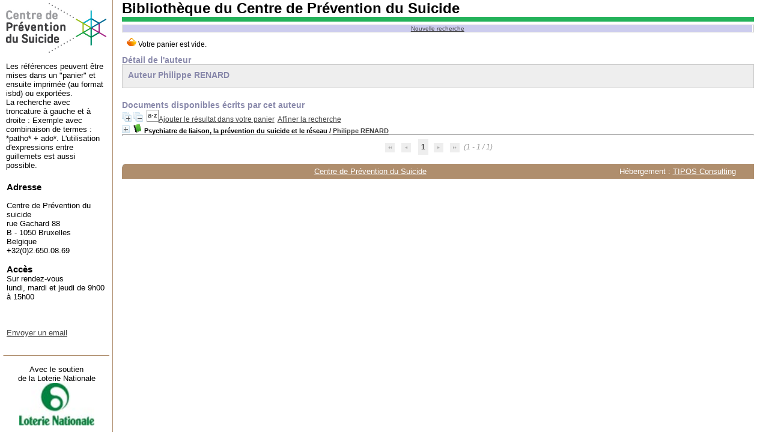

--- FILE ---
content_type: text/html; charset=iso-8859-1
request_url: http://biblio.preventionsuicide.be/opac_css/index.php?lvl=author_see&id=1432
body_size: 23160
content:
<!DOCTYPE html>
<html>
<head>
	<meta charset="iso-8859-1" />
	<meta name="author" content="PMB Group" />

	<meta name="keywords" content="OPAC, web, library, opensource, catalog, catalogue, bibliothèque, médiathèque, pmb, phpmybibli" />
	<meta name="description" content="Catalogue en ligne ." />
		<meta name="robots" content="all" />
	<!--IE et son enfer de compatibilité-->
	<meta http-equiv='X-UA-Compatible' content='IE=Edge' />
	<meta name="viewport" content="width=device-width, initial-scale=1, maximum-scale=1" />
			
	<title>Catalogue en ligne </title>
	
	
	<link rel='stylesheet' type='text/css' href='./styles/common/common.css?1534405181' />
	<link rel='stylesheet' type='text/css' href='./styles/common/contrib.css?1531390999' />
	<link rel='stylesheet' type='text/css' href='./styles/common/dGrowl.css?1458291775' />
	<link rel='stylesheet' type='text/css' href='./styles/common/font-awesome.css?1478593624' />
	<link rel='stylesheet' type='text/css' href='./styles/common/open-sans.css?1479312986' />
	<link rel='stylesheet' type='text/css' href='./styles/common/pagination.css?1532013719' />
	<link rel='stylesheet' type='text/css' href='./styles/common/record_display.css?1540561029' />
	<link rel='stylesheet' type='text/css' href='./styles/cps/colonnes.css?1544481794' />
	<link rel='stylesheet' type='text/css' href='./styles/cps/cps.css?1544481794' />
	<link rel='stylesheet' type='text/css' href='./styles/cps/ext_search.css?1544481794' />
	<link rel='stylesheet' type='text/css' href='./styles/cps/gallerie_photos.css?1544481794' />
	<link rel='stylesheet' type='text/css' href='./styles/cps/liste_bulletins.css?1544481794' />
	<link rel='stylesheet' type='text/css' href='./styles/cps/print.css?1544481794' />
	<link rel='stylesheet' type='text/css' href='./styles/cps/tags.css?1544481794' /><script type='text/javascript'>var opac_style= 'cps';</script>
	<!-- css_authentication -->	<link rel='SHORTCUT ICON' href='images/site/favicon.ico' />
	<script type="text/javascript" src="includes/javascript/drag_n_drop.js"></script>
	<script type="text/javascript" src="includes/javascript/handle_drop.js"></script>
	<script type="text/javascript" src="includes/javascript/popup.js"></script>
	<script type='text/javascript'>
	  	if (!document.getElementsByClassName){ // pour ie
			document.getElementsByClassName = 
			function(nom_class){
				var items=new Array();
				var count=0;
				for (var i=0; i<document.getElementsByTagName('*').length; i++) {  
					if (document.getElementsByTagName('*').item(i).className == nom_class) {
						items[count++] = document.getElementsByTagName('*').item(i); 
				    }
				 }
				return items;
			 }
		}
		// Fonction a utilisier pour l'encodage des URLs en javascript
		function encode_URL(data){
			var docCharSet = document.characterSet ? document.characterSet : document.charset;
			if(docCharSet == "UTF-8"){
				return encodeURIComponent(data);
			}else{
				return escape(data);
			}
		}
	</script>

<link rel='stylesheet' type='text/css' href='./includes/javascript/dojo/dijit/themes/tundra/tundra.css' />
<script type='text/javascript'>
	var dojoConfig = {
		parseOnLoad: true,
		locale: 'fr-fr',
		isDebug: false,
		usePlainJson: true,
		packages: [{
			name: 'pmbBase',
			location:'../../../..'
		},{
			name: 'd3',
			location:'../../d3'
		}],
		deps: ['apps/pmb/MessagesStore', 'dgrowl/dGrowl', 'dojo/ready'],
		callback:function(MessagesStore, dGrowl, ready){
			window.pmbDojo = {};
			pmbDojo.messages = new MessagesStore({url:'./ajax.php?module=ajax&categ=messages', directInit:false});
			ready(function(){
				new dGrowl({'channels':[{'name':'info','pos':2},{'name':'error', 'pos':1}]});
			});
		
		},
	};
</script>
<script type='text/javascript' src='./includes/javascript/dojo/dojo/dojo.js'></script>
<script type='text/javascript'>var opac_show_social_network =0;</script>
	<script type='text/javascript' src='./includes/javascript/http_request.js'></script>
	
</head>

<body onload="window.defaultStatus='PMB : Accès public';"  id="pmbopac">
<script type='text/javascript'>
	function findNoticeElement(id){
		var ul=null;
		//cas des notices classiques
		var domNotice = document.getElementById('el'+id+'Child');
		//notice_display
		if(!domNotice) domNotice = document.getElementById('notice');
		if(domNotice){
			var uls = domNotice.getElementsByTagName('ul');
			for (var i=0 ; i<uls.length ; i++){
				if(uls[i].getAttribute('id') == 'onglets_isbd_public'+id){
					var ul = uls[i];
					break;
				}
			}
		} else{
			var li = document.getElementById('onglet_isbd'+id);
			if(!li) var li = document.getElementById('onglet_public'+id);
			if(li) var ul = li.parentNode;
		}
		return ul;
	}
	function show_what(quoi, id) {
		switch(quoi){
			case 'EXPL_LOC' :
				document.getElementById('div_expl_loc' + id).style.display = 'block';
				document.getElementById('div_expl' + id).style.display = 'none';		
				document.getElementById('onglet_expl' + id).className = 'isbd_public_inactive';		
				document.getElementById('onglet_expl_loc' + id).className = 'isbd_public_active';
				break;
			case 'EXPL' :
				document.getElementById('div_expl_loc' + id).style.display = 'none';
				document.getElementById('div_expl' + id).style.display = 'block';
				document.getElementById('onglet_expl' + id).className = 'isbd_public_active';
				document.getElementById('onglet_expl_loc' + id).className = 'isbd_public_inactive';
				break;
			default :
				quoi= quoi.toLowerCase();
				var ul = findNoticeElement(id);
				if (ul) {
					var items  = ul.getElementsByTagName('li');
					for (var i=0 ; i<items.length ; i++){
						if(items[i].getAttribute('id')){
							if(items[i].getAttribute('id') == 'onglet_'+quoi+id){
								items[i].className = 'isbd_public_active';
								document.getElementById('div_'+quoi+id).style.display = 'block';
							}else{
								if(items[i].className != 'onglet_tags' && items[i].className != 'onglet_avis' && items[i].className != 'onglet_sugg' && items[i].className != 'onglet_basket' && items[i].className != 'onglet_liste_lecture'){
									items[i].className = 'isbd_public_inactive';	
									document.getElementById(items[i].getAttribute('id').replace('onglet','div')).style.display = 'none';
								}
							}
						}
					}			
				}
				break;
		}
	}
</script>
<script type='text/javascript' src='./includes/javascript/tablist.js'></script>
<script type='text/javascript' src='./includes/javascript/misc.js'></script>
	<div id='att' style='z-Index:1000'></div>
	<div id="container"><div id="main"><div id='main_header'></div><div id="main_hors_footer">
						
<script type='text/javascript' src='./includes/javascript/auth_popup.js'></script>	
<div id="intro_message"><div class="p1">Bibliothèque du Centre de Prévention du Suicide
<hr></div><div class="p2"><script>
  (function(i,s,o,g,r,a,m){i['GoogleAnalyticsObject']=r;i[r]=i[r]||function(){
  (i[r].q=i[r].q||[]).push(arguments)},i[r].l=1*new Date();a=s.createElement(o),
  m=s.getElementsByTagName(o)[0];a.async=1;a.src=g;m.parentNode.insertBefore(a,m)
  })(window,document,'script','https://www.google-analytics.com/analytics.js','ga');

  ga('create', 'UA-87392443-1', 'auto');
  ga('send', 'pageview');

</script></div></div><div id='navigator'>
<table width='100%'><tr><td class='navig_actions_first_screen' ><a href="./index.php?lvl=index" class='navig_etageres'><span>Nouvelle recherche</span></a></td>
</tr></table></div><!-- fermeture de #navigator -->
<div id='resume_panier'><iframe recept='yes' recepttype='cart' frameborder='0' id='iframe_resume_panier' name='cart_info' allowtransparency='true' src='cart_info.php' scrolling='no' scrollbar='0'></iframe></div><!-- $Id: gabarit.html,v 1.5 2016-07-07 08:00:36 jpermanne Exp $ -->

<style type="text/css">
.aut_display_table {
	display: table;
}

.aut_display_row {
	display: table-row;
}

.aut_display_cell {
	display: table-cell;
	padding-right: 5px;
}
</style>

<div id="aut_details">
		<h3><span>Détail de l'auteur</span></h3>
	<div id="aut_details_container">
		<div id="aut_see" class="aut_see">
			<table class="table_aut_see">
				<tr id="authority_container">
					<td>
						<div id="authority_display_table" class="aut_display_table">
								<div class="authorlevel2">
											<h3>
		Auteur		Philippe RENARD 
							</h3>
	
																																																													
																	<div class="aut_display_row concepts_composed">	
										
									</div>
																																																	
	</div>
						</div>
					</td>
				</tr>
			</table>	
		</div>
					<div id='aut_details_liste'>
				<h3><span class="aut_details_liste_titre">Documents disponibles &eacute;crits par cet auteur</span></h3>
<div id='resultatrech_liste'><span class="expandAll"><a href='javascript:expandAll()'><img class='img_plusplus' src='./images/expand_all.gif' border='0' id='expandall'></a></span><span class="espaceResultSearch">&nbsp;</span><span class="collapseAll"><a href='javascript:collapseAll()'><img class='img_moinsmoins' src='./images/collapse_all.gif' border='0' id='collapseall'></a></span><span class="espaceResultSearch">&nbsp;</span><script type='text/javascript' src='./includes/javascript/select.js'></script>
						<script>
							var ajax_get_sort=new http_request();
			
							function get_sort_content(del_sort, ids) {
								var url = './ajax.php?module=ajax&categ=sort&sub=get_sort&raz_sort='+(typeof(del_sort) != 'undefined' ? del_sort : '')+'&suppr_ids='+(typeof(ids) != 'undefined' ? ids : '')+'&page_en_cours=lvl%3Dauthor_see%26id%3D1432';
								  ajax_get_sort.request(url,0,'',1,show_sort_content,0,0);
							}
			
							function show_sort_content(response) {
								document.getElementById('frame_notice_preview').innerHTML=ajax_get_sort.get_text();
								var tags = document.getElementById('frame_notice_preview').getElementsByTagName('script');
					       		for(var i=0;i<tags.length;i++){
									window.eval(tags[i].text);
					        	}
							}
							function kill_sort_frame() {
								var sort_view=document.getElementById('frame_notice_preview');
								if (sort_view)
									sort_view.parentNode.removeChild(sort_view);
							}
						</script>
						<span class="triSelector"><a onClick='show_layer(); get_sort_content();' title="Tris disponibles" style='cursor : pointer;'><img src='./images/orderby_az.gif' alt="Tris disponibles" align='bottom' hspace='3' border='0' id='sort_icon'></a></span><span class="addCart"><a href='cart_info.php?lvl=author_see&id=1432' target='cart_info' title='Ajouter le résultat dans votre panier'>Ajouter le résultat dans votre panier</a></span><form name='mc_values' action='./index.php?lvl=more_results' style='display:none' method='post'>
<input type='hidden' name='page' value='1'/>
			<input type="hidden" name="nb_per_page_custom" value="">
</form><span class="espaceResultSearch">&nbsp;&nbsp;</span><span class="affiner_recherche"><a href='./index.php?search_type_asked=extended_search&mode_aff=aff_module' title='Affiner la recherche'>Affiner la recherche</a></span><blockquote>

			<div id="el1290Parent" class="notice-parent">
			
			<img class='img_plus' src="./getgif.php?nomgif=plus" name="imEx" id="el1290Img" title="détail" alt="détail" border="0" onClick="expandBase('el1290', true);  return false;" hspace="3" /><img src="http://cpspmb.tipos.be/opac_css/images/icon_a_16x16.gif" alt='Document: texte imprim&eacute;' title='Document: texte imprim&eacute;'/>
			<span class="notice-heada" draggable="yes" dragtype="notice" id="drag_noti_1290"><span class="statutnot1" ></span><span  notice='1290'  class='header_title'>Psychiatre de liaison, la prévention du suicide et le réseau</span><span class='header_authors'> / <a href='./index.php?lvl=author_see&id=1432'>Philippe RENARD</a></span><span class='Z3988' title='ctx_ver=Z39.88-2004&amp;rft_val_fmt=info%3Aofi%2Ffmt%3Akev%3Amtx%3Abook&amp;rft.genre=book&amp;rft.btitle=Psychiatre%20de%20liaison%2C%20la%20pr%C3%A9vention%20du%20suicide%20et%20le%20r%C3%A9seau&amp;rft.title=Psychiatre%20de%20liaison%2C%20la%20pr%C3%A9vention%20du%20suicide%20et%20le%20r%C3%A9seau&amp;rft.tpages=pp.%20307-310&amp;rft.date=2004&amp;rft_id=&amp;rft.pub=Maison%20du%20Social%20%28Li%C3%A8ge%29&amp;rft.aulast=RENARD&amp;rft.aufirst=Philippe'></span></span>
	    		<br />
				</div>
				<div id="el1290Child" class="notice-child" style="margin-bottom:6px;display:none;"   token='ac58573d476de604cdbecfb99e0ac702' datetime='1769908067'><table width='100%'><tr><td>
		<ul id='onglets_isbd_public1290' class='onglets_isbd_public'>
			<li id='baskets1290' class='onglet_basket'><a href="cart_info.php?id=1290&header=Psychiatre%20de%20liaison%2C%20la%20pr%E9vention%20du%20suicide%20et%20le%20r%E9seau%20%2F%20Philippe%20RENARD" target="cart_info" class="img_basket" title="Ajouter à votre panier"><img src='http://cpspmb.tipos.be/opac_css/images/basket_small_20x20.png' align='absmiddle' border='0' alt="Ajouter à votre panier" /></a></li>
	  			<li id='onglet_public1290' class='isbd_public_active'><a href='#' title="Public" onclick="show_what('PUBLIC', '1290'); return false;">Public</a></li>
				<li id='onglet_isbd1290' class='isbd_public_inactive'><a href='#' title="ISBD" onclick="show_what('ISBD', '1290'); return false;">ISBD</a></li>
					
					
					</ul>
					<div class='row'></div>
					<div id='div_public1290' style='display:block;'><div class='notice_parents'><br /><b>fait partie de</b> <a href='http://cpspmb.tipos.be/opac_css/index.php?lvl=notice_display&id=765&seule=1'><span class="statutnot1" ></span><span  notice='765'  class='header_title'>Prévention du suicide et pratiques de réseaux. Actes. Deuxième congrès international de la francophonie en prévention du suicide</span><span class='header_authors'> / <a href='./index.php?lvl=author_see&id=7443'>congrès international de la francophonie en prévention du suicide</a></span><span class='Z3988' title='ctx_ver=Z39.88-2004&amp;rft_val_fmt=info%3Aofi%2Ffmt%3Akev%3Amtx%3Abook&amp;rft.genre=book&amp;rft.btitle=Pr%C3%A9vention%20du%20suicide%20et%20pratiques%20de%20r%C3%A9seaux.%20Actes.%20Deuxi%C3%A8me%20congr%C3%A8s%20international%20de%20la%20francophonie%20en%20pr%C3%A9vention%20du%20suicide&amp;rft.title=Pr%C3%A9vention%20du%20suicide%20et%20pratiques%20de%20r%C3%A9seaux.%20Actes.%20Deuxi%C3%A8me%20congr%C3%A8s%20international%20de%20la%20francophonie%20en%20pr%C3%A9vention%20du%20suicide%20%3A%20Li%C3%A8ge%2C%202002&amp;rft.tpages=333&amp;rft.date=2004&amp;rft_id=&amp;rft.pub=Maison%20du%20Social%20%28Li%C3%A8ge%29&amp;rft.aulast=congr%C3%A8s%20international%20de%20la%20francophonie%20en%20pr%C3%A9vention%20du%20suicide&amp;rft.aufirst='></span></a><br /><br /></div>
<table><tr class='tr_title'>
					<td align='right' class='bg-grey'><span class='etiq_champ'>Titre :</span></td>
					<td class='public_line_value'><span class='public_title'>Psychiatre de liaison, la prévention du suicide et le réseau</span></td>
				</tr><tr class='tr_typdoc'>
					<td align='right' class='bg-grey'><span class='etiq_champ'>Type de document&nbsp;: </span></td>
					<td class='public_line_value'><span class='public_typdoc'>texte imprimé</span></td>
				</tr><tr class='tr_auteurs'>
					<td align='right' class='bg-grey'><span class='etiq_champ'>Auteurs : </span></td>
					<td class='public_line_value'><span class='public_auteurs'><a href='./index.php?lvl=author_see&id=1432' >Philippe RENARD</a>, Auteur</span></td>
				</tr><tr class='tr_ed1'>
					<td align='right' class='bg-grey'><span class='etiq_champ'>Editeur :</span></td>
					<td class='public_line_value'><span class='public_ed1'><a href='./index.php?lvl=publisher_see&id=328' >Maison du Social (Liège)</a></span></td>
				</tr><tr class='tr_year'>
					<td align='right' class='bg-grey'><span class='etiq_champ'>Année de publication&nbsp;: </span></td>
					<td class='public_line_value'><span class='public_year'>2004</span></td>
				</tr><tr class='tr_npages'>
					<td align='right' class='bg-grey'><span class='etiq_champ'>Importance : </span></td>
					<td class='public_line_value'><span class='public_npages'>pp. 307-310</span></td>
				</tr><tr class='tr_ngen'>
					<td align='right' class='bg-grey'><span class='etiq_champ'>Note générale&nbsp;: </span></td>
					<td class='public_line_value'><span class='public_ngen'>-</span></td>
				</tr><tr class='tr_langues'>
					<td align='right' class='bg-grey'><span class='etiq_champ'>Langues :</span></td>
					<td class='public_line_value'><span class='public_langues'>Français (<i>fre</i>)</span></td>
				</tr><tr class='tr_categ'>
					<td align='right' class='bg-grey'><span class='etiq_champ'>Catégories&nbsp;: </span></td>
					<td class='public_line_value'><span class='public_categ'><a href='./index.php?lvl=categ_see&id=177' >SUICIDE:PREVENTION</a><br /></span></td>
				</tr></table>
</div>
					<div id='div_isbd1290' style='display:none;'><div class='notice_parents'><br /><b>fait partie de</b> <a href='http://cpspmb.tipos.be/opac_css/index.php?lvl=notice_display&id=765&seule=1'><span class="statutnot1" ></span><span  notice='765'  class='header_title'>Prévention du suicide et pratiques de réseaux. Actes. Deuxième congrès international de la francophonie en prévention du suicide</span><span class='header_authors'> / <a href='./index.php?lvl=author_see&id=7443'>congrès international de la francophonie en prévention du suicide</a></span><span class='Z3988' title='ctx_ver=Z39.88-2004&amp;rft_val_fmt=info%3Aofi%2Ffmt%3Akev%3Amtx%3Abook&amp;rft.genre=book&amp;rft.btitle=Pr%C3%A9vention%20du%20suicide%20et%20pratiques%20de%20r%C3%A9seaux.%20Actes.%20Deuxi%C3%A8me%20congr%C3%A8s%20international%20de%20la%20francophonie%20en%20pr%C3%A9vention%20du%20suicide&amp;rft.title=Pr%C3%A9vention%20du%20suicide%20et%20pratiques%20de%20r%C3%A9seaux.%20Actes.%20Deuxi%C3%A8me%20congr%C3%A8s%20international%20de%20la%20francophonie%20en%20pr%C3%A9vention%20du%20suicide%20%3A%20Li%C3%A8ge%2C%202002&amp;rft.tpages=333&amp;rft.date=2004&amp;rft_id=&amp;rft.pub=Maison%20du%20Social%20%28Li%C3%A8ge%29&amp;rft.aulast=congr%C3%A8s%20international%20de%20la%20francophonie%20en%20pr%C3%A9vention%20du%20suicide&amp;rft.aufirst='></span></a><br /><br /></div>
Psychiatre de liaison, la prévention du suicide et le réseau [texte imprimé] / <a href='./index.php?lvl=author_see&id=1432' >Philippe RENARD</a>, Auteur&nbsp;.&nbsp;-&nbsp;<a href='./index.php?lvl=publisher_see&id=328' >[S.l.] : Maison du Social (Liège)</a>, 2004&nbsp;.&nbsp;-&nbsp;pp. 307-310.<br />-<br /><span class='etiq_champ'>Langues</span>&nbsp;: Français (<i>fre</i>)<table><tr class='tr_categ'>
					<td align='right' class='bg-grey'><span class='etiq_champ'>Catégories&nbsp;: </span></td>
					<td class='public_line_value'><span class='public_categ'><a href='./index.php?lvl=categ_see&id=177' >SUICIDE:PREVENTION</a><br /></span></td>
				</tr></table></div></td></tr></table>
					
<h3><span id='titre_exemplaires'>Exemplaires</span></h3>
<table cellpadding='2' class='exemplaires' width='100%'>
<tr class='thead'><th class='expl_header_expl_cb'>Code-barres</th><th class='expl_header_expl_cote'>Cote</th><th class='expl_header_tdoc_libelle'>Support</th><th class='expl_header_location_libelle'>Localisation</th><th class='expl_header_section_libelle'>Section</th><th class='expl_header_statut_libelle'>Statut</th><th class='expl_header_statut'>Disponibilité</th></tr><tr class=even><td colspan='7'>aucun exemplaire</td></tr>
</table></div></blockquote>
<div id='navbar'><hr /><center>
<script type='text/javascript'>
<!--
	function test_form(form)
	{

		if (form.page.value > 1)
		{
			alert("Numéro de page trop élevé !");
			form.page.focus();
			return false;
		}

		return true;
	}
-->
</script><div class="navbar">
<form name='form' action='./index.php?lvl=author_see&id=1432&nbr_lignes=1&l_typdoc=a' method='post' onsubmit='return test_form(form)'>
<img src='./images/first-grey.png' alt='first'>
<img src='./images/prev-grey.png' alt='previous'>
<strong>1</strong><img src='./images/next-grey.png' alt='next'>
<img src='./images/last-grey.png' alt='last'>
 (1 - 1 / 1)</form>
</div>
</center></div>
</div>
			</div>	
			
	</div>
</div>	
		</div><!-- fin DIV main_hors_footer --><div id="footer">

<span id="footer_rss">
	
</span>
<span id="footer_link_sup">
		<a href="http://www.preventionsuicide.be/view/fr/index.html">Centre de Prévention du Suicide</a> &nbsp;
</span>

<span id="footer_link_pmb">
<span style="float: right; margin-right: 30px;color:white;"> Hébergement : <a href="http://www.tipos.be">TIPOS Consulting</a></span> &nbsp;
		<a class="lien_pmb_footer" href="http://www.sigb.net" title="...une solution libre pour la médiathèque..." target='_blank'>pmb</a> 	
</span>		
		
</div> 

		</div><!-- /div id=main -->

		<div id="intro">
<div id="intro_bibli">
			<h3></h3>
			<div class="p1"><!-- logo --> <p class="centered"><a href='http://www.preventionsuicide.be'><img src='styles/cps/images/logo.png' width='100%' border='0' align='center'/></a></p>
</div>
			<div class="p2"><br>Les références peuvent être mises dans un "panier" et ensuite imprimée (au format isbd) ou exportées. <br/>
La recherche avec troncature à gauche et à droite : Exemple avec combinaison de termes : *patho* + ado*. L'utilisation d'expressions entre guillemets est aussi possible.<br/>

</div>
			</div>
		</div><!-- /div id=intro -->		
		<div id="bandeau"><div id="accueil">

<h3><span onclick='document.location="./index.php?"' style='cursor: pointer;'>Accueil</span></h3>
<p class="centered"><a href='./index.php?'><img src='./images/home.jpg' border='0' align='center'/></a></p>

					</div><!-- fermeture #accueil -->

			<div id='facette'>
				
				<script type='text/javascript'>
							require(['dojo/ready', 'dojo/dom-construct'], function(ready, domConstruct){
								ready(function(){
									domConstruct.destroy('facette');
								});
							});
				</script>
			</div><div id="adresse">

		<h3>Adresse</h3>

		<span>
			<br />
			Centre de Prévention du suicide
<Br/>rue Gachard 88<br />
			B - 1050 Bruxelles<br />
			Belgique&nbsp;<br />
			+32(0)2.650.08.69<br /><span id='opac_biblio_email'>
			<a href="mailto:cps@preventionsuicide.be" title="cps@preventionsuicide.be">contact</a></span></span>
	    </div><!-- fermeture #adresse --><div id="post_adress">

		<span><br/>
<h3>Accès</h3>
Sur rendez-vous<br/>
lundi, mardi et jeudi de 9h00 à 15h00<br/>
<br/>
<br/>
<h3></h3>
<br/>


<a href="mailto:fernando.covas@preventionsuicide.be" alt="fernando.covas@preventionsuicide.be">Envoyer un email</a><br/>

</span>
<br/><br/></div>
<div id="loterie" align="center"><br/>Avec le soutien<br/> 
de la Loterie Nationale
<a href="http://www.loterie-nationale.be"><img src="styles/cps/images/loterie.jpg" alt="Loterie Nationale" align="center" width="75%" border="0" /></a><br/><br/></div></div>
		</span>	
	    </div><!-- fermeture #post_adress --></div><div id="bandeau_2"></div></div><!-- /div id=container -->
		
		<script type='text/javascript'>init_drag();	//rechercher!!</script> 
		
		</body>
		</html>
		